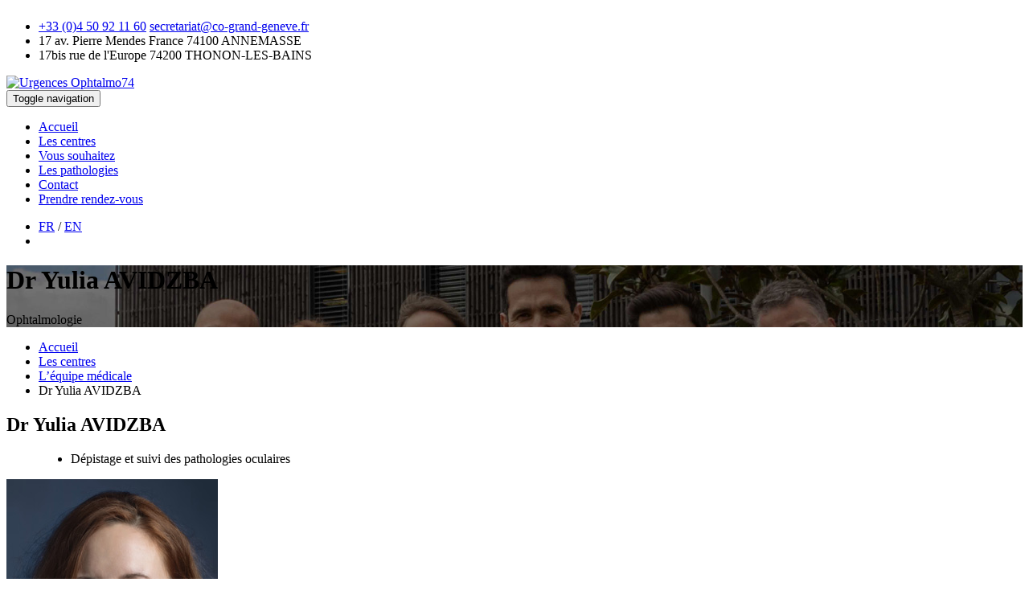

--- FILE ---
content_type: text/html; charset=utf-8
request_url: https://centre-ophtalmologie-grand-geneve.fr/Dr-Yulia-Avidzba
body_size: 5440
content:
    <!DOCTYPE html PUBLIC "-//W3C//DTD XHTML 1.0 Transitional//EN" "http://www.w3.org/TR/xhtml1/DTD/xhtml1-transitional.dtd">
<!--[if lt IE 7 ]> <html dir="ltr" lang="fr" xmlns="http://www.w3.org/1999/xhtml" xml:lang="fr" class="ltr fr no-js ie ie6"> <![endif]-->
<!--[if IE 7 ]> <html dir="ltr" lang="fr" xmlns="http://www.w3.org/1999/xhtml" xml:lang="fr" class="ltr fr no-js ie ie7"> <![endif]-->
<!--[if IE 8 ]> <html dir="ltr" lang="fr" xmlns="http://www.w3.org/1999/xhtml" xml:lang="fr" class="ltr fr no-js ie ie8"> <![endif]-->
<!--[if IE 9 ]> <html dir="ltr" lang="fr" xmlns="http://www.w3.org/1999/xhtml" xml:lang="fr" class="ltr fr no-js ie ie9"> <![endif]-->
<!--[if (gt IE 9)|!(IE)]><!--> <html dir="ltr" lang="fr" xmlns="http://www.w3.org/1999/xhtml" xml:lang="fr" class="ltr fr no-js"> <!--<![endif]-->
<head><script type='text/javascript'>/*<![CDATA[*/(function(H){H.className=H.className.replace(/\bno-js\b/,'js')})(document.documentElement);/*]]>*/</script>
	<title>Dr Yulia AVIDZBA - Centre Ophtalmologie du Genevois</title>
<meta name="description" content="D&#233;pistage et suivi des pathologies oculaires -* D&#233;pistage et suivi des pathologies oculaires - Le Centre Ophtalmologie Genevois vous accueille avec une &#233;quipe compl&#232;te qui d&#233;pistent et corrigent les d&#233;fauts visuels ou am&#233;tropies que sont la myopie, l&#039;hyperm&#233;tropie, l&#039;astigmatisme et la presbytie. Cabinet m&#233;dical d&#039;ophtalmologistes : Dr. Pascal Py, Dr. Matthieu Le Loir, Dr. Fran&#231;ois Ameloot, Dr. V&#233;ronique Audran, Dr. Marie-Christine Vinurel" />
<link rel="canonical" href="https://centre-ophtalmologie-grand-geneve.fr/Dr-Yulia-Avidzba" />
<meta http-equiv="Content-Type" content="text/html; charset=utf-8" />
<meta name="viewport" content="width=device-width, initial-scale=1" />
<link rel="alternate" type="application/rss+xml" title="Syndiquer tout le site" href="spip.php?page=backend" />
<link rel="stylesheet" href="squelettes-dist/css/reset.css" type="text/css" />
<link rel="stylesheet" href="squelettes-dist/css/clear.css" type="text/css" />
<link rel="stylesheet" href="squelettes-dist/css/font.css" type="text/css" />
<link rel="stylesheet" href="squelettes-dist/css/typo.css" type="text/css" />
<link rel="stylesheet" href="squelettes-dist/css/media.css" type="text/css" />
<link rel="stylesheet" href="squelettes-dist/css/form.css" type="text/css" />
<link rel="stylesheet" href="squelettes/css/spip.css" type="text/css" />
<script type='text/javascript'>/*<![CDATA[*/
var blocs_replier_tout = 1;
var blocs_slide = 'normal';
var blocs_title_sep = /\|\|/g;
var blocs_title_def = 'Déplier||Replier';
var blocs_js_cookie = '';

/*]]>*/</script><script type="text/javascript">/* <![CDATA[ */
var box_settings = {tt_img:true,sel_g:"#documents_portfolio a[type=\'image/jpeg\'],#documents_portfolio a[type=\'image/png\'],#documents_portfolio a[type=\'image/gif\']",sel_c:".mediabox",trans:"elastic",speed:"200",ssSpeed:"2500",maxW:"90%",maxH:"90%",minW:"400px",minH:"",opa:"0.9",str_ssStart:"Diaporama",str_ssStop:"Arrêter",str_cur:"{current}/{total}",str_prev:"Précédent",str_next:"Suivant",str_close:"Fermer",splash_url:""};
var box_settings_splash_width = "840px";
var box_settings_splash_height = "90%";
var box_settings_iframe = true;
/* ]]> */</script>
<!-- insert_head_css --><link rel="stylesheet" href="plugins-dist/mediabox/colorbox/black-striped/colorbox.css" type="text/css" media="all" /><link rel='stylesheet' type='text/css' media='all' href='plugins-dist/porte_plume/css/barre_outils.css?1681566230' />
<link rel='stylesheet' type='text/css' media='all' href='local/cache-css/cssdyn-css_barre_outils_icones_css-614e546d.css?1742192641' />
<link rel="stylesheet" type="text/css" href="plugins/auto/blocsdepliables/css/blocs.css?1524131270" />
<link rel="stylesheet" href="plugins/auto/gis/lib/leaflet/dist/leaflet.css" />
<link rel="stylesheet" href="plugins/auto/gis/lib/leaflet/plugins/leaflet-plugins.css" />
<link rel="stylesheet" href="plugins/auto/gis/lib/leaflet/plugins/leaflet.markercluster.css" />
<link rel="stylesheet" href="plugins/auto/gis/css/leaflet_nodirection.css" />
<link rel='stylesheet' href='plugins/auto/videos_31/theme/css/videos.css' type='text/css' media='all' />
<link rel="stylesheet" href="plugins/auto/cibloc/_css/font-awesome.min.css" type="text/css" /><link rel="stylesheet" href="local/cache-css/cssdyn-_css_cibloc22_css-3bb9a42e.css?1742192641" type="text/css" />
<link href="squelettes/css/bootstrap.css" rel="stylesheet">
<link href="squelettes/css/font-awesome.css" rel="stylesheet">
<link href="squelettes/css/flaticon.css" rel="stylesheet">
<link href="squelettes/css/slick-slider.css" rel="stylesheet">
<link href="squelettes/css/fancybox.css" rel="stylesheet">
<link href="squelettes/css/style.css" rel="stylesheet">
<link href="squelettes/css/color.css" rel="stylesheet">
<link href="squelettes/css/responsive.css" rel="stylesheet">
    

    <!-- HTML5 shim and Respond.js for IE8 support of HTML5 elements and media queries -->
    <!-- WARNING: Respond.js doesn't work if you view the page via file:// -->
    <!--[if lt IE 9]>
<script src="https://oss.maxcdn.com/html5shiv/3.7.2/html5shiv.min.js"></script>
<script src="https://oss.maxcdn.com/respond/1.4.2/respond.min.js"></script>
    <![endif]-->
<script src="prive/javascript/jquery.js?1681566535" type="text/javascript"></script>
<script src="prive/javascript/jquery-migrate-3.0.1.js?1681566531" type="text/javascript"></script>
<script src="prive/javascript/jquery.form.js?1681566532" type="text/javascript"></script>
<script src="prive/javascript/jquery.autosave.js?1681566531" type="text/javascript"></script>
<script src="prive/javascript/jquery.placeholder-label.js?1681566532" type="text/javascript"></script>
<script src="prive/javascript/ajaxCallback.js?1681566531" type="text/javascript"></script>
<script src="prive/javascript/js.cookie.js?1681566532" type="text/javascript"></script>
<script src="prive/javascript/jquery.cookie.js?1681566531" type="text/javascript"></script>
<script src="plugins/auto/videos_31/lib/html5media-1.1.8/api/html5media.min.js?1524131514" type="text/javascript"></script>
<!-- insert_head -->
<script src="plugins-dist/mediabox/javascript/jquery.colorbox.js?1681566184" type="text/javascript"></script>
<script src="plugins-dist/mediabox/javascript/spip.mediabox.js?1681566184" type="text/javascript"></script><script type='text/javascript' src='plugins-dist/porte_plume/javascript/jquery.markitup_pour_spip.js?1681566234'></script>
<script type='text/javascript' src='plugins-dist/porte_plume/javascript/jquery.previsu_spip.js?1681566234'></script>
<script type='text/javascript' src='local/cache-js/jsdyn-javascript_porte_plume_start_js-d465a533.js?1742192641'></script>
<script type='text/javascript' src='plugins/auto/blocsdepliables/js/blocs.js?1524131271'></script>
<script type='text/javascript'>var CONFIG_WMODE = 'opaque';</script>
<script type='text/javascript' src='local/cache-js/jsdyn-_js_cibloc_js-57db7cf4.js?1742192641'></script>
<meta name="generator" content="SPIP 3.2.19" />
<!--seo_insere--><meta name="keywords" content="Ophtalmologie Genevois, ophatlmologie Annemasse, Ophtalmologie 74, ophtalmo74, ophtalmo annemasse, docteur py, docteur leloir, docteur ameloot" />
<meta name="copyright" content="Cogenevois" />
<meta name="author" content="OAK-Webdesign" />
<meta name="robots" content="INDEX, FOLLOW" /></head>

<body>
	
    <!--// Main Wrapper \\-->
    <div class="careplus-main-wrapper">

        <!--// Header \\-->
        <header id="careplus-header" class="careplus-header-one">
		<!--// Main Header \\-->
            <div class="careplus-main-header">
                <div class="container">
                    <div class="row">
                        <aside class="col-md-3"><a href="https://centre-ophtalmologie-grand-geneve.fr?lang=fr" class="careplus-logo"><img src="./squelettes/images/logo.png" alt=""></a></aside>
                        <aside class="col-md-9">
                            <ul class="careplus-infolist">
                                
								<li>
                                    <i class="careplus-bgcolor-two fa fa-envelope"></i>
                                    <a href="telto:+33450921160">+33 (0)4 50 92 11 60</a>
                                    <a href="mailto:secretariat@co-grand-geneve.fr">secretariat@co-grand-geneve.fr</a>
                                </li>
                                
                                <li>
                                    <i class="careplus-bgcolor-two fa fa-map-marker"></i>
                                    <span>17 av. Pierre Mendes France</span>
									<span>74100 ANNEMASSE</span>
                                </li>
								<li>
                                    <i class="careplus-bgcolor-two fa fa-map-marker"></i>
                                    <span>17bis rue de l'Europe</span>
									<span>74200 THONON-LES-BAINS</span>
                                </li>
								<!-- <li>
                                    <i class="careplus-bgcolor-two fa fa-clock-o"></i>
                                    <span>8h00 - 12h00</span>
                                    <span>13h30 - 18h30</span>
                                </li> -->
                            </ul>
                            <a href="http://urgence-ophtalmo74.com/"><img src="./squelettes/images/logo_urgence2.png" alt="Urgences Ophtalmo74" class="logo-urgence"/></a>
							<!-- <a href="#" class="careplus-booking-btn careplus-bgcolor-two">Prendre rendez-vous</a> -->
                        </aside>
                    </div>
                </div>
            </div>
            <!--// Main Header \\-->		<!--// Navigation Section \\-->
            <div class="careplus-navigation-section careplus-bgcolor">
                <div class="container">
                    <div class="row">
                        <div class="col-md-12">
                            <div class="careplus-navinner">
                                <nav class="navbar navbar-default">
                                    <div class="navbar-header">
                                      <button type="button" class="navbar-toggle collapsed" data-toggle="collapse" data-target="#navbar-collapse-1" aria-expanded="true">
                                        <span class="sr-only">Toggle navigation</span>
                                        <span class="icon-bar"></span>
                                        <span class="icon-bar"></span>
                                        <span class="icon-bar"></span>
                                      </button>
                                    </div>
                                    <div class="collapse navbar-collapse" id="navbar-collapse-1">
                                      <ul class="nav navbar-nav">
                                        <li class=""  ><a href="https://centre-ophtalmologie-grand-geneve.fr?lang=fr">Accueil</a></li>
                                        
										<li class="on"><a href="Centre-ophtalmologie-74" class="hover-tm">Les centres</a></li>
										
										<li class=""><a href="Vous-souhaitez" class="hover-tm">Vous souhaitez</a></li>
										
										<li class=""><a href="Les-pathologies" class="hover-tm">Les pathologies</a></li>
										
										
										 <li class=" "><a href="contact?lang=fr">Contact</a></li>                               
                                        <li class="menu-rdv"><a href="Prendre-RDV">Prendre rendez-vous</a></li>
										<!--  <li class="menu-rdv"><a href="https://www.votrerdv.com/ophtalmologiste/annemasse/centre-ophtalmologie-genevois/prendrerdv.php">Prendre rendez-vous</a></li>
										 --> <!-- <li><a href="http://urgence-ophtalmo74.com/"><img src="./squelettes/images/logo_urgence.png" style="margin-top:-5px" alt="Urgences Ophtalmo74" name="image"
											onmouseover="image.src='./squelettes/images/logo_urgence_hover.png'" 
											onmouseout="image.src='./squelettes/images/logo_urgence.png'" 
											onmousedown="image.src='./squelettes/images/logo_urgence_hover.png'"/>
											</a></li> -->
                                        
                                      </ul>
                                    </div>
                                </nav>
                                
								<ul class="careplus-user-list">
                                    <!-- <li class="border-tm "><a href="https://centre-ophtalmologie-grand-geneve.fr/?lang=fr" class="hover-tm ">
			  	  <img src="./squelettes/images/fr.png" alt="Français" class="img-responsive langue_nav_img" name="image1"
					 onmouseover="image1.src='./squelettes/images/fr_hover.png'" 
					 onmouseout="image1.src='./squelettes/images/fr.png'" 
					 onmousedown="image1.src='./squelettes/images/fr_hover.png'" />
			  </a></li>
			  <li class="border-tm "><a href="https://centre-ophtalmologie-grand-geneve.fr/?lang=en" class="hover-tm">
			 
			  <img src="./squelettes/images/en.png" alt="English" class="img-responsive langue_nav_img" name="image2"
					 onmouseover="image2.src='./squelettes/images/en_hover.png'" 
					 onmouseout="image2.src='./squelettes/images/en.png'" 
					 onmousedown="image2.src='./squelettes/images/en_hover.png'" />
			  </a></li> -->
									
									<!-- <li class="menu-rdv"><a href="https://www.votrerdv.com/ophtalmologiste/annemasse/centre-ophtalmologie-genevois/prendrerdv.php">Prendre rendez-vous</a></li>
									 -->	
									<li class="border-tm "><a href="https://centre-ophtalmologie-grand-geneve.fr/?lang=fr" class="careplus-color-two ">FR</a> / <a href="https://centre-ophtalmologie-grand-geneve.fr/?lang=en" class="careplus-color-two">EN</a></li>
									
									<li><a href="#" class="careplus-color-two fa fa-search" data-toggle="modal" data-target="#searchmodal"></a></li>
                                    
                                </ul>
                            </div>
                        </div>
                    </div>
                </div>
            </div>
            <!--// Navigation Section \\-->		</header>
        <!--// Header \\-->
		<!--// SubHeader \\-->
        <div class="careplus-subheader">
           
			<div class="careplus-subheader-image" style="background: url('IMG/ruboff2.jpg') no-repeat top center / cover;">
              
			 <span class="careplus-dark-transparent"></span>
                <div class="container">
                    <div class="row">
                        <div class="col-md-12">
                            <h1>Dr Yulia AVIDZBA</h1>
                            <span>Ophtalmologie</span>
                        </div>
                    </div>
                </div>
            </div>
            <div class="careplus-breadcrumb">
                <div class="container">
                    <div class="row">
                        <div class="col-md-12">
		                           
							<ul>
                                <li><a href="https://centre-ophtalmologie-grand-geneve.fr?lang=fr">Accueil</a></li>
                                 
								<li><a href="Centre-ophtalmologie-74">Les centres</a></li>
								 
								<li><a href="equipe-medicale-centre-ophtalmologie-genevois">L&#8217;équipe médicale</a></li>
								
								<li>Dr Yulia AVIDZBA</li>
                            </ul>
                        </div>
                    </div>
                </div>
            </div>
        </div>
        <!--// SubHeader \\-->
		
		



<!--// Main Content \\-->
		<div class="careplus-main-content margintop60">

            <!--// Main section \\-->
            <div class="careplus-main-section">
                <div class="container">
                    <div class="row">

                        <div class="col-md-8">
                            
							<div class="careplus-rich-editor">
                                <div class="careplus-section-heading"><h2>Dr Yulia AVIDZBA</h2></div>
								
								<blockquote><i class="fa fa-quote-right"></i><ul class="spip"><li> Dépistage et suivi des pathologies oculaires</li></ul></blockquote>
								                               
								
								
								
							</div>
						</div>
                            
							

                        <!--// SideBaar \\-->
                        <aside class="col-md-4">

                         <div class="careplus-widget-heading">   
						<img src="https://centre-ophtalmologie-grand-geneve.fr/IMG/arton68.jpg?1743610662" alt="Dr Yulia AVIDZBA">
                            </div>
                         
							
						  
						
						
						 <div class="careplus-widget-heading"><h2>L&#8217;équipe médicale</h2></div>
						 
						 
						 <div class="widget widget_cetagories">
						<ul>
						
						<li><a href="Dr-Pascal-Py">Dr. Pascal PY</a></li>
						
						<li><a href="Dr-Matthieu-Le-Loir">Dr. Matthieu LE LOIR</a></li>
						
						<li><a href="Dr-Francois-Ameloot">Dr. François AMELOOT</a></li>
						
						<li><a href="Dr-Jean-Castelain">Dr. Jean CASTELAIN</a></li>
						
						<li><a href="Dr-Julie-Dufournet">Dr Julie DUFOURNET</a></li>
						
						<li><a href="Dr-Yulia-Avidzba" class="on">Dr Yulia AVIDZBA</a></li>
						
						<li><a href="Dr-Meriem-Guermouche">Dr Meriem GUERMOUCHE</a></li>
						
						</ul>
						</div>
						
						
						

							
							<!-- 
							<div class="careplus-widget-heading"><h2>Les pathologies</h2></div>
                            <div class="widget widget_cetagories">
                              <ul>
                                 
								 <li><a href="Cataracte">Cataracte</a></li>
                                 
								 <li><a href="Chirurgie-vitreo-retinienne">Chirurgie vitréo-rétinienne</a></li>
                                 
								 <li><a href="Keratocone">Kératocône</a></li>
                                 
								 <li><a href="Strabisme">Strabisme</a></li>
                                 
								 <li><a href="Glaucome">Glaucome</a></li>
                                 
								 <li><a href="Chirurgie-de-la-paupiere">Chirurgie de la paupière</a></li>
                                 
								 <li><a href="Secheresse-oculaire">Sécheresse oculaire</a></li>
                                 
                              </ul>
							</div>
							 -->


                        </aside>
                        <!--// SideBaar \\-->

                    </div>
                </div>
            </div>
            <!--// Main section \\-->
            
        </div>
		<!--// Main Content \\-->
<!--// Footer \\-->
        <footer id="careplus-footer" class="careplus-footer-one">
            <span class="careplus-footer-transparent"></span>
            <!--// Footer Widget \\-->
            <div class="careplus-footer-widget">
                <div class="container">
                    <div class="row">
                        <!--// Widget Contact Info \\-->
                        <aside class="col-md-3 widget widget_contact_info">
                            
                            <a href="https://centre-ophtalmologie-grand-geneve.fr?lang=fr" class="footer-logo"><img src="./squelettes/images/footer-logo.png" alt=""></a>
							
							<p>Le Centre Ophtalmologie du Grand Genève vous accueille pour dépister et corriger les défauts visuels ou amétropies que sont la myopie, l’hypermétropie, l’astigmatisme et la presbytie.</p>
							
                        </aside>
                        <!--// Widget Contact Info \\-->

                        <!--// Widget Useful Link \\-->
                        <aside class="col-md-4 widget widget_useful_link">
                            <h2 class="careplus-footer-title">Contacter les m&eacute;decins</h2>
							<ul>
                                
								<li><a href="mailto:dr.py@co-grand-geneve.fr">Dr. Pascal PY : dr.py@co-grand-geneve.fr</a></li>
                                
								<li><a href="mailto:dr.leloir@co-grand-geneve.fr">Dr. Matthieu LE LOIR : dr.leloir@co-grand-geneve.fr</a></li>
                                
								<li><a href="mailto:dr.ameloot@co-grand-geneve.fr">Dr. François AMELOOT : dr.ameloot@co-grand-geneve.fr</a></li>
                                
								<li><a href="mailto:dr.castelain@co-grand-geneve.fr">Dr. Jean CASTELAIN : dr.castelain@co-grand-geneve.fr</a></li>
                                
								<li><a href="mailto:dr.dufournet@co-grand-geneve.fr">Dr Julie DUFOURNET : dr.dufournet@co-grand-geneve.fr</a></li>
                                
								<li><a href="mailto:dr.guermouche@co-grand-geneve.fr">Dr Meriem GUERMOUCHE : dr.guermouche@co-grand-geneve.fr</a></li>
                                
								<li><a href="mailto:dr.avidzba@co-grand-geneve.fr">Dr Yulia AVIDZBA : dr.avidzba@co-grand-geneve.fr</a></li>
                                
                            </ul> 
                        </aside>
                        <!--// Widget Useful Link \\-->

                        <!--// Widget Newsletter \\-->
                        <aside class="col-md-5 widget widget_contact_info">
                            <h2 class="careplus-footer-title">Nous contacter</h2>
                            
							<ul class="careplus-infolist2">
                                <li>
                                    <i class="careplus-bgcolor-two fa fa-phone"></i>
                                    <span><a href="telto:+33450921160">+33 (0)4 50 92 11 60</a></span>
                                </li>
                                <li>
                                    <i class="careplus-bgcolor-two fa fa-envelope"></i>
                                    <a href="mailto:secretariat@co-grand-geneve.fr">secretariat@co-grand-geneve.fr</a>
                                </li>
                                <li>
                                    <i class="careplus-bgcolor-two fa fa-map-marker"></i>
                                    <span>17 av. Pierre Mendes France - 74100 ANNEMASSE</span>
                                </li>
								<li>
                                    <i class="careplus-bgcolor-two fa fa-map-marker"></i>
                                    <span>17bis rue de l'Europe - 74200 THONON-LES-BAINS</span>
                                </li>
                            </ul>
                        </aside>
                        <!--// Widget Newsletter \\-->

                    </div>
                </div>
            </div>
            <!--// Footer Widget \\-->

            <!--// Copy Right \\-->
            <div class="careplus-copyright">
                <div class="container">
                    <div class="row">
                        <div class="col-md-12">
                            <p> <a href="Mentions-legales" class="">Mentions l&eacute;gales</a>        | <a href="http://www.oak-webdesign.com">By OAK-Webdesign</a></span>
            </p>
                            <a href="#" class="careplus-back-top"><i class="fa fa-angle-up"></i></a>
                            <ul class="careplus-footer-social">
                                <li><a href="http://urgence-ophtalmo74.com/"><img src="./squelettes/images/logo_urgence.png" style="margin-top:-5px" alt="Urgences Ophtalmo74" name="image3"
											onmouseover="image3.src='./squelettes/images/logo_urgence_hover.png'" 
											onmouseout="image3.src='./squelettes/images/logo_urgence.png'" 
											onmousedown="image3.src='./squelettes/images/logo_urgence_hover.png'"/>
											</a></li>
                               
                            </ul>
                        </div>
                    </div>
                </div>
            </div>
            <!--// Copy Right \\-->


        </footer>
        <!--// Footer \\-->		
		<div class="clearfix"></div>
    </div>
    <!--// Main Wrapper \\-->

    <!-- Modal -->
    <div class="modal fade searchmodal" id="searchmodal" tabindex="-1" role="dialog">
        <div class="modal-dialog" role="document">
            <div class="modal-body">
                <a href="#" class="careplus-close-btn" data-dismiss="modal" aria-label="Close"><span aria-hidden="true">&times;</span></a>
                <div class="formulaire_spip formulaire_recherche" id="formulaire_recherche">
<form action="spip.php?page=recherche" method="get"><div class="editer-groupe">
	<input name="page" value="recherche" type="hidden"
/>
	
	<!-- <label for="recherche">Rechercher :</label> -->
	<input type="search" class="search text" size="10" placeholder="Rechercher :" name="recherche" id="recherche" accesskey="4" autocapitalize="off" autocorrect="off"
	/>
	<button type="submit" class="submit"><i class="fa fa-search"></i></button>
	<!-- <input type="submit" class="submit" value="&gt;&gt;" title="Rechercher" /> -->
</div></form>
</div>
            </div>
        </div>
    </div>
		
		<script type="text/javascript" src="./squelettes/script/bootstrap.min.js"></script>
    <script type="text/javascript" src="./squelettes/script/slick.slider.min.js"></script>
    <script type="text/javascript" src="./squelettes/script/isotope.min.js"></script>
    <script type="text/javascript" src="./squelettes/script/jquery.countdown.min.js"></script>
    <script type="text/javascript" src="./squelettes/script/fancybox.pack.js"></script>
    <script type="text/javascript" src="./squelettes/script/progressbar.js"></script>
    <script type="text/javascript" src="./squelettes/script/counter.js"></script>
    <script type="text/javascript" src="./squelettes/script/functions.js"></script>		
	</body>
</html>	





--- FILE ---
content_type: text/css
request_url: https://centre-ophtalmologie-grand-geneve.fr/local/cache-css/cssdyn-_css_cibloc22_css-3bb9a42e.css?1742192641
body_size: 3754
content:
/* #PRODUIRE{fond=_css/cibloc22.css}
   md5:93cd37476a266812c164eb6ccf58ccab */
/*==========  colonnes (ne PAS modifier) ==============*/

.cimulti_colonnes div[class^='col-sm-'] {
    position: relative;
    float: left;
    min-height: 1px;
    padding: 0 1rem 0.5rem 1rem;
    max-width: 100%;
}

.cimulti_colonnes_sans_marge div[class^='col-sm-'] {
    padding: 1.5rem;
    float: inherit;
    border: 1px solid #bfbfbf;
    text-align: center !important;
    display: table-cell;
    min-height: 1px;
    max-width: 100%;
    vertical-align: top;
}

@media (min-width: 768px) {
    .cimulti_colonnes div[class^='col-sm-'] {
      float: left;
      padding-bottom: 0;
    }
    
    .cimulti_colonnes div.col-sm-12 {width: 100%;}
    .cimulti_colonnes div.col-sm-11 {width: 91.66666667%;}
    .cimulti_colonnes div.col-sm-10 {width: 83.33333333%;}
    .cimulti_colonnes div.col-sm-9 {width: 75%;}
    .cimulti_colonnes div.col-sm-8 {width: 66.66666667%;}
    .cimulti_colonnes div.col-sm-7 {width: 58.33333333%;}
    .cimulti_colonnes div.col-sm-6 {width: 50%;}
    .cimulti_colonnes div.col-sm-5 {width: 41.66666667%;}
    .cimulti_colonnes div.col-sm-4 {width: 33.33333333%;}
    .cimulti_colonnes div.col-sm-3 {width: 25%;}
    .cimulti_colonnes div.col-sm-2 {width: 16.66666667%;}
    .cimulti_colonnes div.col-sm-1 {width: 8.33333333%;}
    
    .cimulti_colonnes_sans_marge div.col-sm-12 {width: 100%;}
    .cimulti_colonnes_sans_marge div.col-sm-11 {width: 91.66666667%;}
    .cimulti_colonnes_sans_marge div.col-sm-10 {width: 83.33333333%;}
    .cimulti_colonnes_sans_marge div.col-sm-9 {width: 75%;}
    .cimulti_colonnes_sans_marge div.col-sm-8 {width: 66.66666667%;}
    .cimulti_colonnes_sans_marge div.col-sm-7 {width: 58.33333333%;}
    .cimulti_colonnes_sans_marge div.col-sm-6 {width: 50%;}
    .cimulti_colonnes_sans_marge div.col-sm-5 {width: 41.66666667%;}
    .cimulti_colonnes_sans_marge div.col-sm-4 {width: 33.33333333%;}
    .cimulti_colonnes_sans_marge div.col-sm-3 {width: 25%;}
    .cimulti_colonnes_sans_marge div.col-sm-2 {width: 16.66666667%;}
    .cimulti_colonnes_sans_marge div.col-sm-1 {width: 8.33333333%;}
}



/*==========  multi colonnes (ne PAS modifier) ==============*/

.cimulti_colonnes {
    margin-right: -1rem !important;
    margin-left: -1rem !important;
}

.cimulti_colonnes * {
    box-sizing: border-box;
}

.cimulti_colonnes *::before, *::after {
    box-sizing: border-box;
}

@media (max-width: 767px) {
    .cimulti_colonnes div[class^='col-sm-'] {
        width: 100%;        
    }
}


/*==========  multi colonnes sans marge (ne PAS modifier) ==============*/

.cimulti_colonnes_sans_marge {
    margin: 0 !important;
    display: table;
    width: 100%;
    border-collapse: collapse;
}

.cimulti_colonnes_sans_marge * {
    box-sizing: border-box;
}

.cimulti_colonnes_sans_marge *::before, *::after {
    box-sizing: border-box;
}

.cimulti_colonnes_sans_marge .cibloc_centre h3.spip {
    text-align: center !important;
    padding: 0 !important;
    margin: 0 0 0.5rem 0 !important;
}

.cimulti_colonnes_sans_marge p {
    text-align: center !important;
    padding: 0 !important;
    margin: 0 !important;
}

.cimulti_colonnes_sans_marge i.fa {
    display: block;
    margin-bottom: 0.5rem;
}

.cimulti_colonnes_sans_marge a.spip_in,
.cimulti_colonnes_sans_marge a.spip_out {
    text-decoration: none !important;
}

/* utilisation de flex pour que les hauteurs des colonnes soient égales */ 
@media (min-width: 768px) and (max-width: 959px) {
    .cimulti_colonnes_sans_marge {
        display: -ms-flexbox; /* pour IE 10*/
        display: flex;
        flex-direction: row;
        flex-wrap: wrap;
    }
    .cimulti_colonnes_sans_marge > div[class^='col-sm-'] {
        display: -ms-flexbox; /* pour IE 10 et 11 */
        -ms-flex-direction: column; /* pour IE 10 et 11 */
        float: inherit;
        flex: 0 0 50%;
        max-width: 50%;
        margin: 0 0 -1px -1px;
    }
    .cimulti_colonnes_sans_marge div.col-sm-12 {
        flex: 0 0 100%;
        max-width: 100%;
    }
}

@media (max-width: 767px) {
    .cimulti_colonnes_sans_marge {
        display: block;
    }
    
    .cimulti_colonnes_sans_marge div[class^='col-sm-'] {
        display: block;
        width: 100%;        
        margin-bottom: -1px;    
    }
}


/*==========  alignement du texte, etc. (ne pas modifier) ==============*/

.cibloc_texte_left {
    display: block;
    text-align: left !important;
}

.cibloc_texte_left h3.spip {
    text-align: left !important;
    padding: 0 !important;
    margin: 0 0 0.5rem 0 !important;
}

.cibloc_texte_left p {
    text-align: left !important;
}

.cibloc_texte_center {
    display: block;
    text-align: center !important;
}

.cibloc_texte_center h3.spip {
    text-align: center !important;
    padding: 0 !important;
    margin: 0 0 0.5rem 0 !important;
}

.cibloc_texte_center p {
    text-align: center !important;
}

.cibloc_texte_right {
    display: block;
    text-align: right !important;
}

.cibloc_texte_right h3.spip {
    text-align: right !important;
    padding: 0 !important;
    margin: 0 0 0.5rem 0 !important;
}

.cibloc_texte_right p {
    text-align: right !important;
}

/* compatibilite avec le bloc image */
.cibloc_image .cibloc_texte_left p,
.cibloc_image .cibloc_texte_left h3.spip {
    text-align: left !important;
}
.cibloc_image .cibloc_texte_center p,
.cibloc_image .cibloc_texte_center h3.spip {
    text-align: center !important;
}
.cibloc_image .cibloc_texte_right p,
.cibloc_image .cibloc_texte_right h3.spip {
    text-align: right !important;
}

/* compatibilite avec le bloc bouton */
.cibloc_bouton .cibloc_texte_left p,
.cibloc_bouton .cibloc_texte_left h3.spip {
    text-align: left !important;
}
.cibloc_bouton .cibloc_texte_center p,
.cibloc_bouton .cibloc_texte_center h3.spip {
    text-align: center !important;
}
.cibloc_bouton .cibloc_texte_right p,
.cibloc_bouton .cibloc_texte_right h3.spip {
    text-align: right !important;
}


.cibloc_texte_trait {
    border-top: 1px solid #bfbfbf;
    margin: 1rem 0;
}

.cibloc_texte_espace {
    margin: 1rem 0;
}

.cibloc_texte_espace:before,
.cibloc_texte_espace:after {
    display: table;
    content: " ";
}

.cibloc_texte_espace:after {
    clear: both;
}



/*==========  images de demo (ne PAS modifier) ==============*/

.cibloc_image_demo {
    margin-bottom: 0.5rem;
}



/*==========  tableau SPIP dans un bloc (ne PAS modifier) ==============*/

.cibloc table.spip {
    border-collapse: collapse;
    border-spacing: 0;
    margin-bottom: 1.385em;
    margin-left: auto;
    margin-right: auto;
    max-width: 100%;
    width:100%;
    font-size: 0.8rem;
}
.cibloc table.spip caption {
    caption-side: top;
    font-weight: 700;
    margin-left: auto;
    margin-right: auto;
    text-align: center;
}
.cibloc table.spip th, .cibloc table.spip td {
    border: 1px solid #ccc;
}
.cibloc table.spip td, .cibloc table.spip th, .cibloc th, .cibloc td, .cibloc caption {
    padding: 0.6925em;
}
.cibloc thead th {
    background: #d9dfe5 none repeat scroll 0 0;
    color: inherit;
    font-weight: 700;
}
.cibloc table.spip th, .cibloc table.spip td {
    border: 1px solid #ccc;
}



/*==========  communs  ==============*/

.cibloc {
    margin-top:1.0rem;
    margin-bottom:1.0rem;
    clear: both;
}

.cibloc:before,
.cibloc:after {
    display: table;
    content: " ";
}

.cibloc:after {
    clear: both;
}



/*==========  blocs ==============*/

/* Pour les blocs sauf les exeptions ci-apres */
.cibloc_bordure {border: 1px solid #bfbfbf !important;padding-top: 1.0rem !important;padding-bottom: 1.0rem !important;padding-right: 1.0rem !important;padding-left: 1.0rem !important; }
.cibloc_ombre {border: 1px solid #767676 !important;box-shadow: 3px 3px 5px #767676 !important;padding-top: 1.0rem !important;padding-bottom: 1.0rem !important;padding-right: 1.0rem !important;padding-left: 1.0rem !important; }
.cibloc_centre {border: 1px solid #bfbfbf !important;padding-top: 0.65rem !important;padding-bottom: 0.65rem !important;padding-right: 1.5rem !important;padding-left: 1.5rem !important; }.cibloc_centre, .cibloc_centre h3, .cibloc_centre p { text-align: center !important; }
.cibloc_gris {background-color: #efefef !important;border: 1px solid #bfbfbf !important;padding-top: 0.5rem !important;padding-bottom: 0.5rem !important;padding-right: 1.0rem !important;padding-left: 1.0rem !important; }
.cibloc_blanc {background-color: #FFFFFF !important;padding-top: 1.0rem !important;padding-bottom: 0.1rem !important;padding-right: 1.0rem !important;padding-left: 1.0rem !important; }
.cibloc_defaut {background-color: #e2e2e2 !important;padding-top: 1.0rem !important;padding-bottom: 0.1rem !important;padding-right: 1.0rem !important;padding-left: 1.0rem !important; }
.cibloc_gris2 {background-color: #e2e2e2 !important;padding-top: 1.0rem !important;padding-bottom: 0.1rem !important;padding-right: 1.0rem !important;padding-left: 1.0rem !important; }
.cibloc_noir {background-color: #202328 !important;padding-top: 1.0rem !important;padding-bottom: 0.1rem !important;padding-right: 1.0rem !important;padding-left: 1.0rem !important; }.cibloc_noir, .cibloc_noir h3 { color: #FFFFFF !important; }
.cibloc_couleur1 {background-color: #7BACD1 !important;padding-top: 1.0rem !important;padding-bottom: 0.1rem !important;padding-right: 1.0rem !important;padding-left: 1.0rem !important; }.cibloc_couleur1, .cibloc_couleur1 h3 { color: #181818 !important; }
.cibloc_couleur2 {background-color: #4D5152 !important;padding-top: 1.0rem !important;padding-bottom: 0.1rem !important;padding-right: 1.0rem !important;padding-left: 1.0rem !important; }.cibloc_couleur2, .cibloc_couleur2 h3 { color: #FFFFFF !important; }
.cibloc_couleur3 {background-color: #6C97B7 !important;padding-top: 1.0rem !important;padding-bottom: 0.1rem !important;padding-right: 1.0rem !important;padding-left: 1.0rem !important; }.cibloc_couleur3, .cibloc_couleur3 h3 { color: #000000 !important; }
.cibloc_bouton {background-color: #efefef !important;border: 1px solid #bfbfbf !important;padding-top: 1.0rem !important;padding-bottom: 0.1rem !important;padding-right: 1.0rem !important;padding-left: 1.0rem !important; }.cibloc_bouton, .cibloc_bouton h3, .cibloc_bouton p { text-align: center !important; }




/* Style commun aux differents accordeons */

.cibloc_accordeon_commun h3{
    padding: 0 !important;
    margin: 0 !important;
    border: none !important;
    position: relative;
    margin-top: -1px !important;
}
.cibloc_accordeon_commun h3span {
    padding-right: 2rem;    
}
.cibloc_accordeon_commun .accordeon_lien {
    display: block;
    width: auto;
    max-width: 100%;
    padding: 0.5rem;
    text-align: left;
    line-height: 1.15rem;
    font-size: 0.9rem !important;
    font-weight: bold !important;
    color: #484848 !important;
    text-decoration: none !important;
    border: 1px solid #bfbfbf;
    background: transparent none repeat scroll 0 0;
}
.cibloc_accordeon_commun a.accordeon_lien:focus {
    text-decoration: none !important;
    border: 1px solid #bfbfbf;
    background: transparent none repeat scroll 0 0 !important;
}
.cibloc_accordeon_commun .accordeon_lien:after {
    font-family: FontAwesome;
    content:'\f107'; 
    font-size: 1.2rem;
    padding: 0 0.2rem;
    border: 1px solid #767676;
    color: #767676;
    position: absolute;
    top: 0.5rem;
    right: 0.5rem;
}
.cibloc_accordeon_commun .expanded {
    border-bottom: none;
    color: #484848;
}

.cibloc_accordeon_commun .expanded:after {
    font-family: FontAwesome;
    content:'\f106'; 
    font-size: 1.2rem;
    padding: 0 0.2rem;
    border: 1px solid #767676;
    position: absolute;
    top: 0.5rem;
    right: 0.5rem;
    background-color: #767676;
    color: #FFFFFF;
}
.cibloc_accordeon_commun div.cibloc_reponse {
    border: 1px solid #bfbfbf;
    border-top-style: dashed;
    padding: 0.6rem;
    margin: 0;
}


/* Bloc accordeon2 */

.cibloc_accordeon2 .accordeon_lien {
    border: 1px solid #bfbfbf;
}
.cibloc_accordeon2 .accordeon_lien:after {
    border: 1px solid #767676;
    color: #767676;
}
.cibloc_accordeon2 .expanded {
    border-bottom: none;
}
.cibloc_accordeon2 .expanded:after {
    border: 1px solid #767676;
    background-color: #767676;
    color: #FFFFFF;
}
.cibloc_accordeon2 div.cibloc_reponse {
    border: 1px solid #bfbfbf;
    border-top-style: dashed;
}


/* Bloc accordeon3 */

.cibloc_accordeon3 .expanded:after {
    content:''; 
    border: none;
}
.cibloc_accordeon3 .accordeon_lien {
    border: 1px solid #bfbfbf;
    border-bottom: none;
}
.cibloc_accordeon3 div.cibloc_reponse {
    border: 1px solid #bfbfbf;
    border-top-style: dashed;
}


/* Bloc image */
.cibloc_image {
    position: relative;
    width: 100%;
    text-align: center !important;
}

.cibloc_image h3.spip {
    text-align: center !important;
    padding: 0 !important;
    margin: 0 0 0.5rem 0 !important;
}

.cibloc_image p {
    text-align: center !important;
    padding: 0 !important;
    margin: 0 !important;
}

.cibloc_imagebas {
    position: relative;
    width: 100%;
    text-align:  !important;
}

.cibloc_imagebas p {
    margin: 0 !important;
}

@media screen and (min-width: 768px) {
    .cibloc_image .cibloc_image_demo,
    .cibloc_image .spip_documents_left,
    .cibloc_image .spip_documents_center,
    .cibloc_image .spip_documents_right {
        margin: 0;
        width: 100%;
        vertical-align: middle;
    }
    
    .cibloc_imagebas .cibloc_image_demo,
    .cibloc_imagebas .spip_documents_left,
    .cibloc_imagebas .spip_documents_center,
    .cibloc_imagebas .spip_documents_right {
        margin: 0;
        width: 100%;
        vertical-align: middle;
    }
}

@media screen and (max-width: 767px) {
    /* en RWD le bouton n'est plus sur l'image => inverser les couleurs */
    .cibloc_image .cibtn-blancvide a, .cibloc_image .cibtn-blancvide span { background-color: #7BACD1 !important; border-color: #7BACD1 !important; color: #181818 !important; }
    .cibloc_image .cibtn-blancvide a:hover, .cibloc_image .cibtn-blancvide a:focus, .cibloc_image .cibtn-blancvide a:active { background-color: #202328 !important; border-color: #202328 !important; color: #FFFFFF !important; }
    .cibloc_image .cibtn-blancvide i.fa {color: #181818 !important;}
}



/* Divers (compatibilité ascendante) */

.cibloc_trait {
    border-top: 1px solid #bfbfbf;
}

.cibloc_espace {
    margin: 1rem 0;
}



/*==========  texte par dessus une image ==============*/

.cibloc_image .cibloc_texte_dessus {
    display: block;
    color: #484848 !important;
}

.cibloc_image .cibloc_texte_dessus:after {
  content: " ";
  display: block;
  clear: both;
}

@media screen and (min-width: 768px) {
    .cibloc_image .cibloc_texte_dessus_wrapper {
        position: absolute;
        bottom: 0;
        left: 0;
        right: 0;
        top: 0;
        background: rgba(0, 0, 0, 0.54);
    }    
    .cibloc_image .cibloc_texte_dessus {
        position: absolute;
        top: 50%;
        left: 10%;
        width: 80%;
        transform: translateY(-50%);
        opacity: 1;
        color:#FFFFFF !important;
    }
    .cibloc_image .cibloc_texte_dessus h3.spip {
        color:#FFFFFF !important;
    }
    
    /* Mettre en coherence un eventuel bouton blancvide */
    .cibloc_image .cibloc_texte_dessus .cibtn-blancvide a, .cibtn-blancvide span {
        background: none !important;
        border: 1px solid #FFFFFF !important;
        color: #FFFFFF !important; 
    }
    .cibloc_image .cibloc_texte_dessus .cibtn-blancvide i.fa {color: #FFFFFF !important; }
    .cibloc_image .cibloc_texte_dessus .cibtn-blancvide a:hover, .cibtn-blancvide a:focus, .cibtn-blancvide a:active {
        background: none !important;
        border: 1px solid #bfbfbf !important;
        color: #bfbfbf !important;
    }
}


/*==========  texte en bas de l'image (par dessus) ==============*/

@media screen and (min-width: 768px) {
    .cibloc_imagebas .cibloc_texte_bas_wrapper {
        position: absolute;
        bottom: 0;
        left: 0;
        padding: 0;
        background: rgba(0, 0, 0, 0.54);
        width: 100%;
    }    

    .cibloc_imagebas .cibloc_texte_bas {
        color:#FFFFFF !important;
        opacity: 1;
        text-align: ;
        padding: 0.5rem;
    }

    .cibloc_imagebas .cibloc_texte_bas h3.spip,
    .cibloc_imagebas .cibloc_texte_bas .spip_out,
    .cibloc_imagebas .cibloc_texte_bas .spip_in {
        color:#FFFFFF !important;
        font-size: 1rem !important;
        text-decoration: none !important;
    }

    .cibloc_imagebas .cibloc_texte_bas .spip_out:hover, 
    .cibloc_imagebas .cibloc_texte_bas .spip_in:hover {
        color: #bfbfbf !important;
    }
    
    .cibloc_imagebas .cibloc_imagebas .cibloc_texte_bas h3.spip {
        text-align:  !important;
    }
    
    .cibloc_imagebas .cibloc_texte_bas a::after {
        content : none;
    }    
}


/*==========  listes de documents ou de liens (si constante _CIBLOC_BLOC_RESSOURCES_AUTOMATIQUE=='oui') ==============*/

ul.cibloc_ul_ressources {
    clear: both;
    margin: 0 0 1rem 0;
    padding-top: 0;
    list-style-type: none;
}
.cibloc_li_ressources_doc .spip_documents {
    display: block;
    padding: 0.6rem 0;
    border-top: 1px solid #cdcdcd;
    line-height: 1.1rem;
    list-style-type: none;
    text-align: left;
}
.cibloc_li_ressources_doc .spip_documents a:before,
.cibloc_li_ressources_doc .spip_documents span:before {
    font-family: FontAwesome;
    content:'\f0c6'; 
    font-size:0.9rem;
    display:inline-block;
    padding-right: 0.2rem;
    color:#656565;
}
.cibloc_li_ressources_lien a.spip_in,
.cibloc_li_ressources_lien a.spip_out,
.cibloc_li_ressources_lien span.spip_in,
.cibloc_li_ressources_lien span.spip_out {
    display: block;
    padding: 0.6rem 0;
    border-top: 1px solid #cdcdcd;
    line-height: 1.1rem;
    list-style-type: none;
    text-align: left;
}
.cibloc_li_ressources_lien a.spip_in:before,
.cibloc_li_ressources_lien a.spip_out:before, 
.cibloc_li_ressources_lien span.spip_in:before,
.cibloc_li_ressources_lien span.spip_out:before { 
    font-family: FontAwesome;
    content:'\f08e'; 
    font-size:0.8rem;
    display:inline-block;
    padding-right: 0.3rem;
    color:#656565;
}



/*==========  icones ==============*/

.cibloc_icon_center{
    text-align:center;
    margin-bottom: 0.5rem;
}

.cibloc_icon_right{
    text-align:right;
    margin-bottom: 0.5rem;
}

i.icone_defaut {color:#767676;}
i.icone_gris {color:#656565;}
i.icone_blanc {color:#FFFFFF;}
i.icone_noir {color:#202328;}
i.icone_couleur1 {color:#7BACD1;}
i.icone_couleur2 {color:#4D5152;}
i.icone_couleur3 {color:#6C97B7;}

/*==========  boutons ==============*/

.cibtn a, .cibtn span {
    display: inline-block;
    margin-top: 1rem !important;
    margin-bottom: 0.5rem !important;
    padding: 0.5rem 0.7rem !important;   
    border-radius: 3px;
    font-size: 0.9rem;
    text-decoration: none !important;
}

.cibtn a::after {
    content : none;
}

.cibloc_texte_left .cibtn a, .cibloc_texte_left .cibtn span,
.cibloc_texte_center .cibtn a, .cibloc_texte_center .cibtn span, 
.cibloc_texte_right .cibtn a, .cibloc_texte_right .cibtn span {
    margin-top: 0rem !important;
}

p .cibtn a, p .cibtn span {
    margin-bottom: 0rem !important;
}

.cibloc_image p .cibtn a, .cibloc_image p .cibtn span {
    margin-top: 1rem !important;
}

.cibtn a:hover, .cibtn a:focus, .cibtn a:active {
    background-color: #202328;
    border-color: #202328;
    color: #FFFFFF;
    text-decoration: none;
}

.cibtn-defaut a, .cibtn-defaut span {background-color: #7BACD1 !important;border-color: #7BACD1 !important;color: #181818 !important; }.cibtn-defauti.fa {color: #181818 !important; }.cibtn-defaut a:hover, .cibtn-defaut a:focus, .cibtn-defaut a:active {background-color: #4D6B83 !important;border-color: #4D6B83 !important;color: #FFFFFF !important; }
.cibtn-defautvide a, .cibtn-defautvide span {background: none !important;border: 1px solid #767676 !important;color: #767676 !important; }.cibtn-defautvidei.fa {color: #767676 !important; }.cibtn-defautvide a:hover, .cibtn-defautvide a:focus, .cibtn-defautvide a:active {background: none !important;border: 1px solid #202328 !important;color: #202328 !important; }

.cibtn-gris a, .cibtn-gris span {background-color: #656565 !important;border-color: #656565 !important;color: #FFFFFF !important; }.cibtn-grisi.fa {color: #FFFFFF !important; }.cibtn-gris a:hover, .cibtn-gris a:focus, .cibtn-gris a:active {background-color: #202328 !important;border-color: #202328 !important;color: #FFFFFF !important; }
.cibtn-grisvide a, .cibtn-grisvide span {background: none !important;border: 1px solid #656565 !important;color: #656565 !important; }.cibtn-grisvidei.fa {color: #656565 !important; }.cibtn-grisvide a:hover, .cibtn-grisvide a:focus, .cibtn-grisvide a:active {background: none !important;border: 1px solid #202328 !important;color: #202328 !important; }

.cibtn-blanc a, .cibtn-blanc span {background-color: #FFFFFF !important;border-color: #FFFFFF !important; }.cibtn-blanci.fa { }.cibtn-blanc a:hover, .cibtn-blanc a:focus, .cibtn-blanc a:active {background-color: #202328 !important;border-color: #202328 !important;color: #FFFFFF !important; }
.cibtn-blancvide a, .cibtn-blancvide span {background: none !important;border: 1px solid #FFFFFF !important;color: #FFFFFF !important; }.cibtn-blancvidei.fa {color: #FFFFFF !important; }.cibtn-blancvide a:hover, .cibtn-blancvide a:focus, .cibtn-blancvide a:active {background: none !important;border: 1px solid #202328 !important;color: #202328 !important; }

.cibtn-noir a, .cibtn-noir span {background-color: #202328 !important;border-color: #202328 !important;color: #FFFFFF !important; }.cibtn-noiri.fa {color: #FFFFFF !important; }.cibtn-noir a:hover, .cibtn-noir a:focus, .cibtn-noir a:active {background-color: #656565 !important;border-color: #656565 !important;color: #FFFFFF !important; }
.cibtn-noirvide a, .cibtn-noirvide span {background: none !important;border: 1px solid #202328 !important;color: #202328 !important; }.cibtn-noirvidei.fa {color: #202328 !important; }.cibtn-noirvide a:hover, .cibtn-noirvide a:focus, .cibtn-noirvide a:active {background: none !important;border: 1px solid #202328 !important;color: #202328 !important; }

.cibtn-couleur1 a, .cibtn-couleur1 span {background-color: #7BACD1 !important;border-color: #7BACD1 !important;color: #181818 !important; }.cibtn-couleur1i.fa {color: #181818 !important; }.cibtn-couleur1 a:hover, .cibtn-couleur1 a:focus, .cibtn-couleur1 a:active {background-color: #202328 !important;border-color: #202328 !important;color: #FFFFFF !important; }
.cibtn-couleur1vide a, .cibtn-couleur1vide span {background: none !important;border: 1px solid #7BACD1 !important;color: #7BACD1 !important; }.cibtn-couleur1videi.fa {color: #7BACD1 !important; }.cibtn-couleur1vide a:hover, .cibtn-couleur1vide a:focus, .cibtn-couleur1vide a:active {background: none !important;border: 1px solid #202328 !important;color: #202328 !important; }

.cibtn-couleur2 a, .cibtn-couleur2 span {background-color: #4D5152 !important;border-color: #4D5152 !important;color: #FFFFFF !important; }.cibtn-couleur2i.fa {color: #FFFFFF !important; }.cibtn-couleur2 a:hover, .cibtn-couleur2 a:focus, .cibtn-couleur2 a:active {background-color: #202328 !important;border-color: #202328 !important;color: #FFFFFF !important; }
.cibtn-couleur2vide a, .cibtn-couleur2vide span {background: none !important;border: 1px solid #4D5152 !important;color: #4D5152 !important; }.cibtn-couleur2videi.fa {color: #4D5152 !important; }.cibtn-couleur2vide a:hover, .cibtn-couleur2vide a:focus, .cibtn-couleur2vide a:active {background: none !important;border: 1px solid #202328 !important;color: #202328 !important; }

.cibtn-couleur3 a, .cibtn-couleur3 span {background-color: #6C97B7 !important;border-color: #6C97B7 !important;color: #000000 !important; }.cibtn-couleur3i.fa {color: #000000 !important; }.cibtn-couleur3 a:hover, .cibtn-couleur3 a:focus, .cibtn-couleur3 a:active {background-color: #202328 !important;border-color: #202328 !important;color: #FFFFFF !important; }
.cibtn-couleur3vide a, .cibtn-couleur3vide span {background: none !important;border: 1px solid #6C97B7 !important;color: #6C97B7 !important; }.cibtn-couleur3videi.fa {color: #6C97B7 !important; }.cibtn-couleur3vide a:hover, .cibtn-couleur3vide a:focus, .cibtn-couleur3vide a:active {background: none !important;border: 1px solid #202328 !important;color: #202328 !important; }


/*==========  pour le test de cibloc ==============*/

.cibloc .spip_documents,
.cimulti_colonnes .spip_documents,
.cimulti_colonnes_sans_marge .spip_documents {
  max-width: 100% !important;
}

.cibloc img,
.cimulti_colonnes img,
.cimulti_colonnes_sans_marge img {
  max-width: 100% !important;
  height: auto;
}
